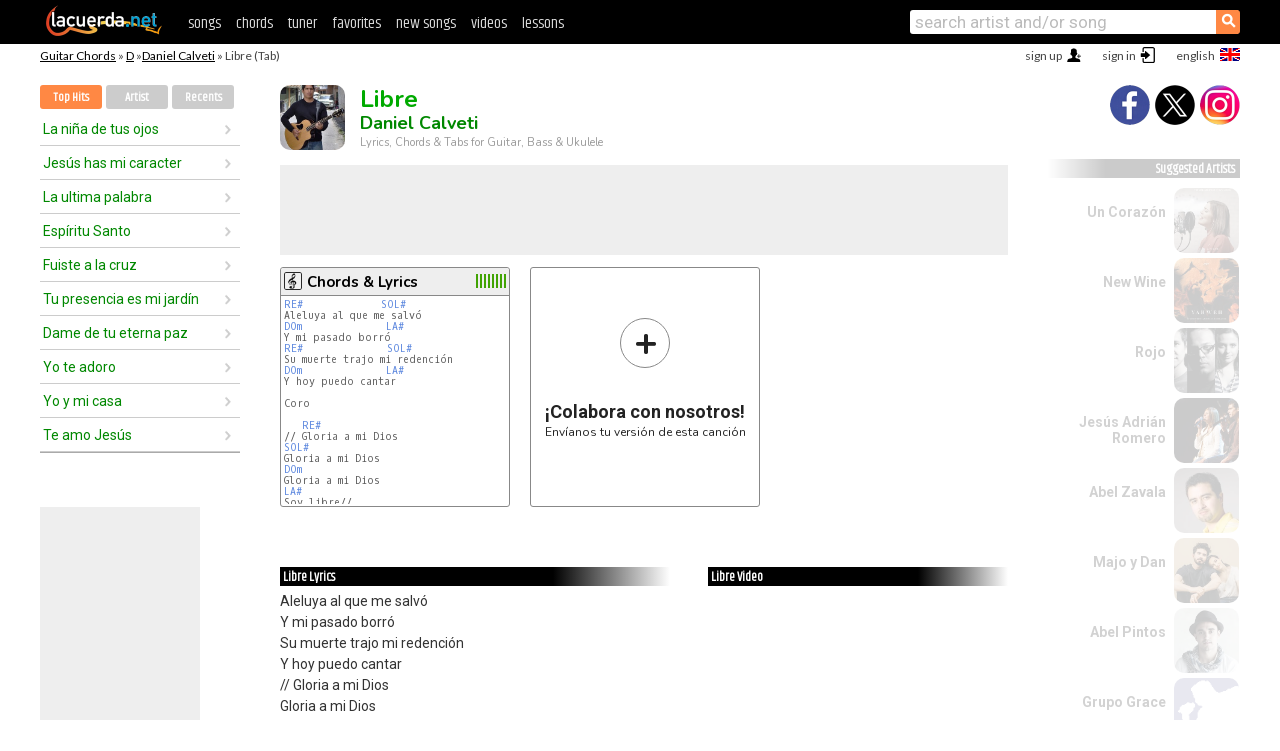

--- FILE ---
content_type: text/html; charset=UTF-8
request_url: https://chords.lacuerda.net/daniel_calveti/libre
body_size: 15028
content:
<!DOCTYPE HTML PUBLIC "-//W3C//DTD HTML 4.01 Transitional//EN" "http://www.w3.org/TR/html4/loose.dtd">
<HTML lang='en'>
<HEAD>
<META HTTP-EQUIV="Content-Language" CONTENT="en">
<META HTTP-EQUIV="Content-Type" CONTENT="text/html; charset=UTF-8">
<META HTTP-EQUIV="Content-Script-Type" CONTENT="text/javascript">
<meta name="viewport" content="width=device-width, initial-scale=1.0">
<META NAME="description" CONTENT="Chords of Libre, Daniel Calveti: Guitar Tabs & Chords.">
<META NAME="keywords" CONTENT="libre daniel calveti, libre daniel calveti chords, lyrics, tab, guitar, bass, ukulele">
<META NAME="date" CONTENT="2026-01-21">
<TITLE>LIBRE: Chords & Lyrics for guitar, ukulele, bass & piano (Daniel Calveti)</TITLE>
<link rel='dns-prefetch' href='https://cdn.lacuerda.net'>
<link rel='dns-prefetch' href='https://www.googletagmanager.com'>
<link rel='dns-prefetch' href='https://fonts.googleapis.com'>
<link rel='dns-prefetch' href='https://fonts.gstatic.com'>
<link rel='dns-prefetch' href='https://cdn.insurads.com'>

<link rel='apple-touch-icon' href='//cdn.lacuerda.net/IMG/lc-favicon-196.png'>
<link rel='icon' href='//cdn.lacuerda.net/IMG/lc-favicon-32.png' type='image/png' sizes='32x32'/>
<link rel='icon' href='//cdn.lacuerda.net/IMG/lc-favicon-192.png' type='image/png' sizes='192x192'/>
<script src="//cdn.lacuerda.net/UTIL/mainJS.js"></script>
<script src='//cdn.lacuerda.net/ARCH/arch.js'></script>
<script src='/LANG/mainJSpatch.php?lang=EN'></script>
<script>
if (decodeURI(DO.cookie).indexOf('lc_stats=1') != -1 || 3 != 1) ADS('https://www.googletagmanager.com/gtag/js?id=UA-8916411-3');
window.dataLayer = window.dataLayer || []; function gtag(){dataLayer.push(arguments);} gtag('js', new Date());
gtag('config', 'UA-8916411-3', {'cookie_domain':'.lacuerda.net'});
var myAds = [{adu:'/37756251/728top', sz:[728, 90], id:'div-gpt-ad-1430236222398-0'}, {adu:'/37756251/160ros', sz:[160,600], id:'div-gpt-ad-1430236222398-1'}, {adu:'/37756251/300bot', sz:[300,250], id:'div-gpt-ad-1430236222398-2'}]; 

function tOpen(v) { ff = 'daniel_calveti/libre';sOpen(ff,v); } banTxtExp='Daniel Calveti'; movilVer='r=dcal043';
</script>
<script async='async' src='https://www.googletagservices.com/tag/js/gpt.js'></script>
<script async='async' src="//acordes.lacuerda.net/UTIL/pb.js"></script>
<script async='async' src="//acordes.lacuerda.net/UTIL/pb_imp.js"></script>
<script async src="https://cdn.insurads.com/bootstrap/55QXK4XS.js"></script>


<LINK href="//acordes.lacuerda.net/UTIL/estilo.css" rel="stylesheet" type="text/css">
<meta property="og:site_name" content="LaCuerda.net" />
<meta property="og:type" content="website" />
<meta property="og:image" content="https://lacuerda.net/Promo/lcicon.gif" />
<meta property="og:url" content="https://chords.lacuerda.net/daniel_calveti/libre" />
<meta property="og:title" content="LIBRE: Chords & Lyrics for guitar, ukulele, bass & piano (Daniel Calveti)" />
<script type="application/ld+json">
{"@context":"http://schema.org","@type":"MusicRecording","byArtist": { "@context":"http://schema.org", "@type":"MusicGroup", "name":"Daniel Calveti", "url":"https://chords.lacuerda.net/daniel_calveti/" },
"name":"Libre", "url":"https://chords.lacuerda.net/daniel_calveti/libre",
"description":"Chords of Libre, Daniel Calveti: Guitar Tabs & Chords.",
"datePublished":"2026-01-21", "dateModified":"2026-01-21"}
</script>
<script type="application/ld+json">
{ "@context":"http://schema.org", "@type":"CreativeWork", "name":"Libre" }
</script>
<script type="application/ld+json">
{ "@context": "http://schema.org", "@type": "BreadcrumbList", "itemListElement": [ 
  { "@type": "ListItem", "position": 1, "item": { "@id": "https://chords.lacuerda.net/tabs/d/", "name": "D" } },
  { "@type": "ListItem", "position": 2, "item": { "@id": "https://chords.lacuerda.net/daniel_calveti/", "name": "Daniel Calveti" } },
  { "@type": "ListItem", "position": 3, "item": { "@id": "https://chords.lacuerda.net/daniel_calveti/libre", "name": "Libre" }}
]}
</script>
<link rel='canonical' href='https://acordes.lacuerda.net/daniel_calveti/libre' />
<link rel='alternate' hreflang='es' href='https://acordes.lacuerda.net/daniel_calveti/libre' />
<link rel='alternate' hreflang='en' href='https://chords.lacuerda.net/daniel_calveti/libre' />
<link rel='alternate' hreflang='pt' href='https://cifras.lacuerda.net/daniel_calveti/libre' />
<script src="//lacuerda.net/UTIL/cal.php?c=dcal043"></script>
<script>function rLaunch() { if (typeof(rLoaded) == 'undefined') setTimeout('rLaunch()', 50); else rLoaded(); }</script>
<meta property="og:description" content="Aleluya al que me salvó Y mi pasado borró Su muerte trajo mi redención Y hoy puedo cantar   // Gloria a mi Dios Gloria a mi Dios Gloria a mi Dios S" />  <style>#ban728 { border:0 }#r_main td.c2 a { font-size:14px }#r_main td.c2 div { font-size:14px }</style>
</HEAD>

<BODY onload="; bidStart();">
<div id='mTopCont'></div>
<div id='mMask' style='display:none'></div>
<div id='mHead'>
	<div class='mhTit' ><a href='/tabs/'>Guitar Chords</a> &raquo <a href=/tabs/d/>D</a> &raquo;<a href=/daniel_calveti/>Daniel Calveti</a> &raquo; Libre (Tab)</div>
</div>
<script>mShTop();</script>
<div id='mCols'><div id='mLeft'>
<div id='mlMenu'>
<div class='mlTit tlTit'>
<a id='mlOpt1' class='sel' href='javascript:showPops()'>Top Hits</a>
<a id='mlOpt2' href='javascript:bandList("daniel_calveti", 0)'>Artist</a>
<a id='mlOpt3' href='javascript:listHist()'>Recents</a>
</div>
<div id='tNav' class='tNav'><div class='rList'><ul><li onclick='w.location="la_ninia_de_tus_ojos"'><a href='la_ninia_de_tus_ojos'>La niña de tus ojos</a></li><li onclick='w.location="jesus_has_mi_caracter"'><a href='jesus_has_mi_caracter'>Jesús has mi caracter</a></li><li onclick='w.location="la_ultima_palabra"'><a href='la_ultima_palabra'>La ultima palabra</a></li><li onclick='w.location="espiritu_santo"'><a href='espiritu_santo'>Espíritu Santo</a></li><li onclick='w.location="fuiste_a_la_cruz"'><a href='fuiste_a_la_cruz'>Fuiste a la cruz</a></li><li onclick='w.location="tu_presencia_es_mi_jardin"'><a href='tu_presencia_es_mi_jardin'>Tu presencia es mi jardín</a></li><li onclick='w.location="dame_de_tu_eterna_paz"'><a href='dame_de_tu_eterna_paz'>Dame de tu eterna paz</a></li><li onclick='w.location="yo_te_adoro"'><a href='yo_te_adoro'>Yo te adoro</a></li><li onclick='w.location="yo_y_mi_casa"'><a href='yo_y_mi_casa'>Yo y mi casa</a></li><li onclick='w.location="te_amo_jesus"'><a href='te_amo_jesus'>Te amo Jesús</a></li></ul></div></div>

<div id=mSwitch style="display:none"></div>
</div>
<div id=ban160><div id='div-gpt-ad-1430236222398-1' style='height:600px; width:160px;'><script>googletag.cmd.push(function() { googletag.display('div-gpt-ad-1430236222398-1'); });</script></div></div><button ontouchstart="aBmark(); return false;" onclick="aBmark()" class=a_bmark>Add LaCuerda to<br>your bookmarks</button></div>

<div class='mBody'>
 
<div id='t_loader' class='rLoader' style='display:none'></div>
<form name=fcol method=get charset='utf-8' action='//lacuerda.net//Evolucion/envio/'><input type=hidden name=status value='P'><input type=hidden name=req_band value='Daniel Calveti'><input type=hidden name=req_rola value='Libre'></form>
<script>fcol=DO.forms.fcol; var mLoginAct = null;function colab(b,r) { if (LC_USER==null || LC_USER == '') { mLoginAct=function() {fcol.submit();}; mLogin(); } else fcol.submit(); }</script>
<img src='//cdn.lacuerda.net/FOTOS/daniel_calveti.jpg' class='bFoto'><div id=r_head><H1>Libre <br><A href="./">Daniel Calveti</A></H1><H2>Lyrics, Chords & Tabs for Guitar, Bass & Ukulele</H2></div>
<div class=clear></div><div id=ban728><div id='div-gpt-ad-1430236222398-0'><script>googletag.cmd.push(function() { googletag.display('div-gpt-ad-1430236222398-0'); });</script></div></div>
<div id=a_cont><div id='rThumbs' class='rThumbs'><ul>
<li id='liElm1' onclick='tOpen(1)'><div class='rtHead'><div class='tipoIcon tiR'></div><div class='rtLabel'><a href='libre.shtml'>Chords & Lyrics</a></div><div id='cal1' class='mCalImg rtMejor'></div></div>
<div class='rtBody'><pre><A>RE#</A>             <A>SOL#</A>
Aleluya al que me salvó
<A>DOm</A>              <A>LA#</A>
Y mi pasado borró
<A>RE#</A>              <A>SOL#</A>
Su muerte trajo mi redención
<A>DOm</A>              <A>LA#</A>
Y hoy puedo cantar

Coro

   <A>RE#</A>
// Gloria a mi Dios
<A>SOL#</A>
Gloria a mi Dios
<A>DOm</A>
Gloria a mi Dios
<A>LA#</A>
Soy libre//

</pre></div></li>

<li id='rInvCol' onclick='alert("hola")'><div class='ricPlus'>&plus;</div><em>¡Colabora con nosotros!</em><br>Envíanos tu versión de esta canción</li>
</ul><br clear='all'></div>
<script>vList=[]</script>
<div id=banTxt></div>
</div>
<div id='rLeftCol'>
<div class=a_tit>Libre Lyrics</div><div class=rLetra>Aleluya al que me salvó<br>
Y mi pasado borró<br>
Su muerte trajo mi redención<br>
Y hoy puedo cantar<br>
// Gloria a mi Dios<br>
Gloria a mi Dios<br>
Gloria a mi Dios<br>
Soy libre//<br>
Me hiciste libreeh eh<br>
Soy libreeh eh<br>
Yo soy libreeh eh<br>
Soy libreeh...eh<br>
Final<br>
Me hiciste libreeh eh<br>
Me hiciste libreeh eh<br>
Yo soy libreeh eh<br>
Me hiciste libreeh eh<br>
Yo soy librelibre<br>
Me hiciste libre Jesús.<br>
Saludos ala iglesia Ministerios Alfa y Omega en Alamo,tX,,,,jejejj<br>
espero y les ayude y les sea de bendicion,,,si alguna sugerencia manden<br>
me correo,,,</div><br>
</div>
<div id='rRightCol'>
<div class='a_tit r_vtit'>Libre Video</div><center>
<iframe id=ytFrame style="width:300px; height:240px" frameborder=0 allowfullscreen></iframe><script>ytVid = "//www.youtube.com/embed/bvek4RK8LNY"</script><a class='a_rlink r_vrlink' href="//videos.lacuerda.net/daniel_calveti/libre">[watch more videos]</A><br><br>
<ul class='a_extra r_extra'><li>Extras</li>
<li><A href="https://lacuerda.net/Recursos/acordes/">Guitar Chords</A></li>
<li><A href="https://lacuerda.net/Recursos/afinador/">Afinador de Guitarra</A></li>
<li><A href="https://lacuerda.net/blog.php">Blog de LaCuerda <sup style='color:#a00; font-weight:bold'>¡nuevo!</sup></A></li>
<li><A href="https://lacuerda.net/Recursos/cursoguitarra/">Aprender a tocar Guitarra</A></li>
<li><A href="https://lacuerda.net/Evolucion/">Acordes Guitarra</A></li>
</ul>
</center><ul class='a_extra a_otras'><li>Other songs from Daniel Calveti</li>
<li><a href=abrazame_senior>Abrázame Señor, Daniel Calveti</A></li>
<li><a href=llename>Lléname, Daniel Calveti</A></li>
<li><a href=dame_de_tu_eterna_paz>Dame de tu eterna paz, Daniel Calveti</A></li>
<li><a href=mi_refugio>Mi Refugio, Daniel Calveti</A></li>
<li><a href=emanuel>Emanuel, Daniel Calveti</A></li>
<li><a href=un_milagro_creativo>Un milagro creativo, Daniel Calveti</A></li>
</ul>
<A class=a_rlink href="/daniel_calveti/">[see all songs]</A>
</div><br clear=all><br>
<ul class=a_extra>
<li>Other interesting songs</li>
<li><a href=/juan_carlos_alvarado/la_tengo>Chords of La Tengo</A></li><li><a href=/elim/yo_hare_una_fiesta>Chords of Yo haré una Fiesta</A></li><li><a href=/dei_verbum/esa_tarde>Chords of Esa Tarde</A></li><li><a href=/toma_tu_lugar/tu_amor>Chords of Tu Amor</A></li><li><a href=/michael_rodriguez/atare_mis_manos>Chords of Atare mis manos</A></li><li><a href=/majo_solis/me_asombra>Chords of Me Asombra</A></li><li><a href=/israel_houghton/eres_mi_amigo_fiel>Chords of Eres mi amigo fiel</A></li><li><a href=/inspiracion/como_llama_de_fuego>Chords of Como llama de fuego</A></li><li><a href=/indiomar/nada_mas>Chords of Nada Más</A></li><li><a href=/evan_craft/jesus_vengo_a_ti>Chords of Jesús vengo a ti</A></li></ul>
<div id='ban300'><div id='div-gpt-ad-1430236222398-2' style='height:250px; width:300px;'><script>googletag.cmd.push(function() { googletag.display('div-gpt-ad-1430236222398-2'); });</script></div></div>
<br clear=all style='height:1px; mrgin:0; padding:0'><center><A class=a_rlink style='display:inline' href="//acordes.lacuerda.net/daniel_calveti/libre">[Libre acordes]</A><A class=a_rlink style='display:inline' href="//cifras.lacuerda.net/daniel_calveti/libre">[Libre cifra]</A></center></div><div id='mRight'>
<div id='mrShare'><div class='shareBut insta' onclick='w.location="//instagram.com/lacuerdanet/"'></div><div class='shareBut tweet' onclick='tShare(1)'></div><div class='shareBut fbook' onclick='tShare(0)'></div></div>
<div class='mrPopList'><div class='a_tit'>Suggested Artists</div><ul>
<li onclick='window.location="/EN/corazon/"'><div><a href='/EN/corazon/'>Un Corazón</a></div><img src='//cdn.lacuerda.net/FOTOS/corazon.jpg' class='bFoto'></li>
<li onclick='window.location="/EN/new_wine/"'><div><a href='/EN/new_wine/'>New Wine</a></div><img src='//cdn.lacuerda.net/FOTOS/new_wine.jpg' class='bFoto'></li>
<li onclick='window.location="/EN/rojo/"'><div><a href='/EN/rojo/'>Rojo</a></div><img src='//cdn.lacuerda.net/FOTOS/rojo.jpg' class='bFoto'></li>
<li onclick='window.location="/EN/jesus_adrian_romero/"'><div><a href='/EN/jesus_adrian_romero/'>Jesús Adrián Romero</a></div><img src='//cdn.lacuerda.net/FOTOS/jesus_adrian_romero.jpg' class='bFoto'></li>
<li onclick='window.location="/EN/abel_zavala/"'><div><a href='/EN/abel_zavala/'>Abel Zavala</a></div><img src='//cdn.lacuerda.net/FOTOS/abel_zavala.jpg' class='bFoto'></li>
<li onclick='window.location="/EN/majo_y_dan/"'><div><a href='/EN/majo_y_dan/'>Majo y Dan</a></div><img src='//cdn.lacuerda.net/FOTOS/majo_y_dan.jpg' class='bFoto'></li>
<li onclick='window.location="/EN/abel_pintos/"'><div><a href='/EN/abel_pintos/'>Abel Pintos</a></div><img src='//cdn.lacuerda.net/FOTOS/abel_pintos.jpg' class='bFoto'></li>
<li onclick='window.location="/EN/grupo_grace/"'><div><a href='/EN/grupo_grace/'>Grupo Grace</a></div><img src='//cdn.lacuerda.net/IMG/artist2.png' class='bFoto bNoFoto' style='opacity:0.6; background:#448'></li>
<li onclick='window.location="/EN/fernel_monroy/"'><div><a href='/EN/fernel_monroy/'>Fernel Monroy</a></div><img src='//cdn.lacuerda.net/FOTOS/fernel_monroy.jpg' class='bFoto'></li>
<li onclick='window.location="/EN/generacion_12/"'><div><a href='/EN/generacion_12/'>Generación 12</a></div><img src='//cdn.lacuerda.net/FOTOS/generacion_12.jpg' class='bFoto'></li>
</ul></div>
<script>rLaunch(); aStats('relig')</script>
</div>
</div>
<div id='ban320'>
<div id='div-gpt-ad-1430236222398-3' style='height:50px; width:320px;'><script>googletag.cmd.push(function() { googletag.display('div-gpt-ad-1430236222398-3'); });</script></div></div>
<div id='mBot'>
<b>&copy;</b> LaCuerda<font color=#a0a0a0>.net</font> &middot <a href=//lacuerda.net/Extras/legal.php>legal notice</a> &middot; <a href=//lacuerda.net/Extras/privpol.php>privacy</a> &middot; <a title='Acordes de Guitarra' href='//lacuerda.net/'>es</a>
 &middot; <a title='Guitar Chords' href='//chords.lacuerda.net/'>en</a>
 &middot; <a title='Cifras de Violão' href='//cifras.lacuerda.net/'>pt</a>
 &middot; <a href=//lacuerda.net/Extras/contacto.php>contact us</a></div>
</body></html>
<font style="font-size:8px">DINAMICO</font>


--- FILE ---
content_type: text/html; charset=utf-8
request_url: https://www.google.com/recaptcha/api2/aframe
body_size: 266
content:
<!DOCTYPE HTML><html><head><meta http-equiv="content-type" content="text/html; charset=UTF-8"></head><body><script nonce="2HSItqM75lbgdXf7gNpqnw">/** Anti-fraud and anti-abuse applications only. See google.com/recaptcha */ try{var clients={'sodar':'https://pagead2.googlesyndication.com/pagead/sodar?'};window.addEventListener("message",function(a){try{if(a.source===window.parent){var b=JSON.parse(a.data);var c=clients[b['id']];if(c){var d=document.createElement('img');d.src=c+b['params']+'&rc='+(localStorage.getItem("rc::a")?sessionStorage.getItem("rc::b"):"");window.document.body.appendChild(d);sessionStorage.setItem("rc::e",parseInt(sessionStorage.getItem("rc::e")||0)+1);localStorage.setItem("rc::h",'1768962564651');}}}catch(b){}});window.parent.postMessage("_grecaptcha_ready", "*");}catch(b){}</script></body></html>

--- FILE ---
content_type: text/javascript; charset=UTF-8
request_url: https://lacuerda.net/UTIL/cal.php?c=dcal043
body_size: 48
content:
trcal=[];
trcal[0]=['R',9.60,10, 1];


--- FILE ---
content_type: application/javascript; charset=utf-8
request_url: https://fundingchoicesmessages.google.com/f/AGSKWxXNyOyDw8N6T8uiylkKaMokeqpUZGnST2P5SD019ETeDUNT4qv_gy0elz0lLf9eOJBFwaOlwNsEnLp2HANSVx9Xh6jXpEl7oDOmPx6l4QvtyV-LaFeCu6PilQWCHpBJH8TdPjIYv5SU25VYt10igFovsvTc7JDGxie-iVJe1e9FRVPsbkCKrkxIwJpR/_/abm.aspx_Adv_Banner_/wwe_ads./iframe_chitika_/vghd2.gif
body_size: -1292
content:
window['0dc04b66-84de-45f4-98aa-2b620294c8a8'] = true;